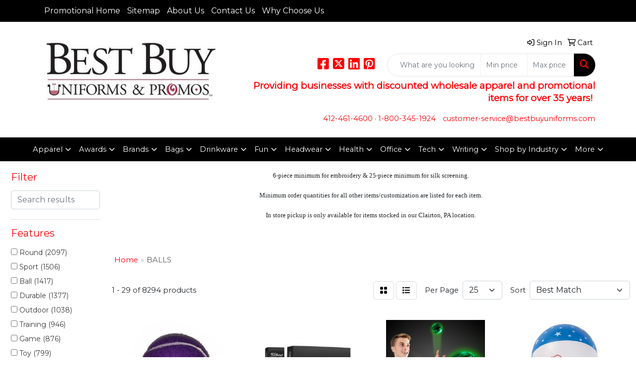

--- FILE ---
content_type: text/html
request_url: https://www.bestbuyuniforms.com/ws/ws.dll/StartSrch?UID=30290&WENavID=19813028
body_size: 13842
content:
<!DOCTYPE html>
<html lang="en"><head>
<meta charset="utf-8">
<meta http-equiv="X-UA-Compatible" content="IE=edge">
<meta name="viewport" content="width=device-width, initial-scale=1">
<!-- The above 3 meta tags *must* come first in the head; any other head content must come *after* these tags -->


<link href="/distsite/styles/8/css/bootstrap.min.css" rel="stylesheet" />
<link href="https://fonts.googleapis.com/css?family=Open+Sans:400,600|Oswald:400,600" rel="stylesheet">
<link href="/distsite/styles/8/css/owl.carousel.min.css" rel="stylesheet">
<link href="/distsite/styles/8/css/nouislider.css" rel="stylesheet">
<!--<link href="/distsite/styles/8/css/menu.css" rel="stylesheet"/>-->
<link href="/distsite/styles/8/css/flexslider.css" rel="stylesheet">
<link href="/distsite/styles/8/css/all.min.css" rel="stylesheet">
<link href="/distsite/styles/8/css/slick/slick.css" rel="stylesheet"/>
<link href="/distsite/styles/8/css/lightbox/lightbox.css" rel="stylesheet"  />
<link href="/distsite/styles/8/css/yamm.css" rel="stylesheet" />
<!-- Custom styles for this theme -->
<link href="/we/we.dll/StyleSheet?UN=30290&Type=WETheme&TS=C45940.4657175926" rel="stylesheet">
<!-- Custom styles for this theme -->
<link href="/we/we.dll/StyleSheet?UN=30290&Type=WETheme-PS&TS=C45940.4657175926" rel="stylesheet">


<!-- HTML5 shim and Respond.js for IE8 support of HTML5 elements and media queries -->
<!--[if lt IE 9]>
      <script src="https://oss.maxcdn.com/html5shiv/3.7.3/html5shiv.min.js"></script>
      <script src="https://oss.maxcdn.com/respond/1.4.2/respond.min.js"></script>
    <![endif]-->

</head>

<body style="background:#fff;">


  <!-- Slide-Out Menu -->
  <div id="filter-menu" class="filter-menu">
    <button id="close-menu" class="btn-close"></button>
    <div class="menu-content">
      
<aside class="filter-sidebar">



<div class="filter-section first">
	<h2>Filter</h2>
	 <div class="input-group mb-3">
	 <input type="text" style="border-right:0;" placeholder="Search results" class="form-control text-search-within-results" name="SearchWithinResults" value="" maxlength="100" onkeyup="HandleTextFilter(event);">
	  <label class="input-group-text" style="background-color:#fff;"><a  style="display:none;" href="javascript:void(0);" class="remove-filter" data-toggle="tooltip" title="Clear" onclick="ClearTextFilter();"><i class="far fa-times" aria-hidden="true"></i> <span class="fa-sr-only">x</span></a></label>
	</div>
</div>

<a href="javascript:void(0);" class="clear-filters"  style="display:none;" onclick="ClearDrillDown();">Clear all filters</a>

<div class="filter-section"  style="display:none;">
	<h2>Categories</h2>

	<div class="filter-list">

	 

		<!-- wrapper for more filters -->
        <div class="show-filter">

		</div><!-- showfilters -->

	</div>

		<a href="#" class="show-more"  style="display:none;" >Show more</a>
</div>


<div class="filter-section" >
	<h2>Features</h2>

		<div class="filter-list">

	  		<div class="checkbox"><label><input class="filtercheckbox" type="checkbox" name="2|Round" ><span> Round (2097)</span></label></div><div class="checkbox"><label><input class="filtercheckbox" type="checkbox" name="2|Sport" ><span> Sport (1506)</span></label></div><div class="checkbox"><label><input class="filtercheckbox" type="checkbox" name="2|Ball" ><span> Ball (1417)</span></label></div><div class="checkbox"><label><input class="filtercheckbox" type="checkbox" name="2|Durable" ><span> Durable (1377)</span></label></div><div class="checkbox"><label><input class="filtercheckbox" type="checkbox" name="2|Outdoor" ><span> Outdoor (1038)</span></label></div><div class="checkbox"><label><input class="filtercheckbox" type="checkbox" name="2|Training" ><span> Training (946)</span></label></div><div class="checkbox"><label><input class="filtercheckbox" type="checkbox" name="2|Game" ><span> Game (876)</span></label></div><div class="checkbox"><label><input class="filtercheckbox" type="checkbox" name="2|Toy" ><span> Toy (799)</span></label></div><div class="checkbox"><label><input class="filtercheckbox" type="checkbox" name="2|Lightweight" ><span> Lightweight (782)</span></label></div><div class="checkbox"><label><input class="filtercheckbox" type="checkbox" name="2|Golf ball" ><span> Golf ball (720)</span></label></div><div class="show-filter"><div class="checkbox"><label><input class="filtercheckbox" type="checkbox" name="2|Soft" ><span> Soft (713)</span></label></div><div class="checkbox"><label><input class="filtercheckbox" type="checkbox" name="2|Portable" ><span> Portable (687)</span></label></div><div class="checkbox"><label><input class="filtercheckbox" type="checkbox" name="2|Fun" ><span> Fun (596)</span></label></div><div class="checkbox"><label><input class="filtercheckbox" type="checkbox" name="2|Exercise" ><span> Exercise (575)</span></label></div><div class="checkbox"><label><input class="filtercheckbox" type="checkbox" name="2|Golf" ><span> Golf (551)</span></label></div><div class="checkbox"><label><input class="filtercheckbox" type="checkbox" name="2|Practice" ><span> Practice (546)</span></label></div><div class="checkbox"><label><input class="filtercheckbox" type="checkbox" name="2|Kids" ><span> Kids (537)</span></label></div><div class="checkbox"><label><input class="filtercheckbox" type="checkbox" name="2|Circular" ><span> Circular (531)</span></label></div><div class="checkbox"><label><input class="filtercheckbox" type="checkbox" name="2|Inflatable" ><span> Inflatable (497)</span></label></div><div class="checkbox"><label><input class="filtercheckbox" type="checkbox" name="2|Circle" ><span> Circle (483)</span></label></div><div class="checkbox"><label><input class="filtercheckbox" type="checkbox" name="2|Inflate" ><span> Inflate (462)</span></label></div><div class="checkbox"><label><input class="filtercheckbox" type="checkbox" name="2|Sphere" ><span> Sphere (459)</span></label></div><div class="checkbox"><label><input class="filtercheckbox" type="checkbox" name="2|Indoor" ><span> Indoor (430)</span></label></div><div class="checkbox"><label><input class="filtercheckbox" type="checkbox" name="2|Rubber" ><span> Rubber (428)</span></label></div><div class="checkbox"><label><input class="filtercheckbox" type="checkbox" name="2|Bouncy" ><span> Bouncy (382)</span></label></div><div class="checkbox"><label><input class="filtercheckbox" type="checkbox" name="2|Floatable" ><span> Floatable (360)</span></label></div><div class="checkbox"><label><input class="filtercheckbox" type="checkbox" name="2|Beach" ><span> Beach (359)</span></label></div><div class="checkbox"><label><input class="filtercheckbox" type="checkbox" name="2|Stress reliever" ><span> Stress reliever (355)</span></label></div><div class="checkbox"><label><input class="filtercheckbox" type="checkbox" name="2|Squeezable" ><span> Squeezable (352)</span></label></div><div class="checkbox"><label><input class="filtercheckbox" type="checkbox" name="2|Custom" ><span> Custom (337)</span></label></div><div class="checkbox"><label><input class="filtercheckbox" type="checkbox" name="2|Football" ><span> Football (324)</span></label></div><div class="checkbox"><label><input class="filtercheckbox" type="checkbox" name="2|Play" ><span> Play (322)</span></label></div><div class="checkbox"><label><input class="filtercheckbox" type="checkbox" name="2|Stress ball" ><span> Stress ball (315)</span></label></div><div class="checkbox"><label><input class="filtercheckbox" type="checkbox" name="2|School" ><span> School (307)</span></label></div><div class="checkbox"><label><input class="filtercheckbox" type="checkbox" name="2|Reusable" ><span> Reusable (292)</span></label></div><div class="checkbox"><label><input class="filtercheckbox" type="checkbox" name="2|Deflated" ><span> Deflated (282)</span></label></div><div class="checkbox"><label><input class="filtercheckbox" type="checkbox" name="2|Party" ><span> Party (280)</span></label></div><div class="checkbox"><label><input class="filtercheckbox" type="checkbox" name="2|Adults" ><span> Adults (279)</span></label></div><div class="checkbox"><label><input class="filtercheckbox" type="checkbox" name="2|Blow up" ><span> Blow up (268)</span></label></div><div class="checkbox"><label><input class="filtercheckbox" type="checkbox" name="2|Golfer" ><span> Golfer (259)</span></label></div><div class="checkbox"><label><input class="filtercheckbox" type="checkbox" name="2|Foam" ><span> Foam (253)</span></label></div><div class="checkbox"><label><input class="filtercheckbox" type="checkbox" name="2|Anxiety" ><span> Anxiety (252)</span></label></div><div class="checkbox"><label><input class="filtercheckbox" type="checkbox" name="2|Fitness" ><span> Fitness (251)</span></label></div><div class="checkbox"><label><input class="filtercheckbox" type="checkbox" name="2|Squeeze" ><span> Squeeze (248)</span></label></div><div class="checkbox"><label><input class="filtercheckbox" type="checkbox" name="2|Mini" ><span> Mini (237)</span></label></div><div class="checkbox"><label><input class="filtercheckbox" type="checkbox" name="2|Pickleball" ><span> Pickleball (235)</span></label></div><div class="checkbox"><label><input class="filtercheckbox" type="checkbox" name="2|Buoyant" ><span> Buoyant (234)</span></label></div><div class="checkbox"><label><input class="filtercheckbox" type="checkbox" name="2|Summer" ><span> Summer (232)</span></label></div><div class="checkbox"><label><input class="filtercheckbox" type="checkbox" name="2|Stress relief" ><span> Stress relief (231)</span></label></div><div class="checkbox"><label><input class="filtercheckbox" type="checkbox" name="2|6 panel" ><span> 6 panel (230)</span></label></div></div>

			<!-- wrapper for more filters -->
			<div class="show-filter">

			</div><!-- showfilters -->
 		</div>
		<a href="#" class="show-more"  >Show more</a>


</div>


<div class="filter-section" >
	<h2>Colors</h2>

		<div class="filter-list">

		  	<div class="checkbox"><label><input class="filtercheckbox" type="checkbox" name="1|White" ><span> White (3148)</span></label></div><div class="checkbox"><label><input class="filtercheckbox" type="checkbox" name="1|Blue" ><span> Blue (3143)</span></label></div><div class="checkbox"><label><input class="filtercheckbox" type="checkbox" name="1|Red" ><span> Red (3045)</span></label></div><div class="checkbox"><label><input class="filtercheckbox" type="checkbox" name="1|Green" ><span> Green (2902)</span></label></div><div class="checkbox"><label><input class="filtercheckbox" type="checkbox" name="1|Yellow" ><span> Yellow (2869)</span></label></div><div class="checkbox"><label><input class="filtercheckbox" type="checkbox" name="1|Orange" ><span> Orange (2484)</span></label></div><div class="checkbox"><label><input class="filtercheckbox" type="checkbox" name="1|Black" ><span> Black (1968)</span></label></div><div class="checkbox"><label><input class="filtercheckbox" type="checkbox" name="1|Pink" ><span> Pink (1745)</span></label></div><div class="checkbox"><label><input class="filtercheckbox" type="checkbox" name="1|Purple" ><span> Purple (1524)</span></label></div><div class="checkbox"><label><input class="filtercheckbox" type="checkbox" name="1|Various" ><span> Various (899)</span></label></div><div class="show-filter"><div class="checkbox"><label><input class="filtercheckbox" type="checkbox" name="1|Brown" ><span> Brown (730)</span></label></div><div class="checkbox"><label><input class="filtercheckbox" type="checkbox" name="1|Gray" ><span> Gray (723)</span></label></div><div class="checkbox"><label><input class="filtercheckbox" type="checkbox" name="1|Light blue" ><span> Light blue (407)</span></label></div><div class="checkbox"><label><input class="filtercheckbox" type="checkbox" name="1|Silver" ><span> Silver (303)</span></label></div><div class="checkbox"><label><input class="filtercheckbox" type="checkbox" name="1|Navy blue" ><span> Navy blue (270)</span></label></div><div class="checkbox"><label><input class="filtercheckbox" type="checkbox" name="1|Gold" ><span> Gold (261)</span></label></div><div class="checkbox"><label><input class="filtercheckbox" type="checkbox" name="1|Royal blue" ><span> Royal blue (211)</span></label></div><div class="checkbox"><label><input class="filtercheckbox" type="checkbox" name="1|Clear" ><span> Clear (198)</span></label></div><div class="checkbox"><label><input class="filtercheckbox" type="checkbox" name="1|Rose red" ><span> Rose red (187)</span></label></div><div class="checkbox"><label><input class="filtercheckbox" type="checkbox" name="1|Dark blue" ><span> Dark blue (182)</span></label></div><div class="checkbox"><label><input class="filtercheckbox" type="checkbox" name="1|Lime green" ><span> Lime green (152)</span></label></div><div class="checkbox"><label><input class="filtercheckbox" type="checkbox" name="1|Blue/white" ><span> Blue/white (128)</span></label></div><div class="checkbox"><label><input class="filtercheckbox" type="checkbox" name="1|Black/white" ><span> Black/white (123)</span></label></div><div class="checkbox"><label><input class="filtercheckbox" type="checkbox" name="1|Dark green" ><span> Dark green (115)</span></label></div><div class="checkbox"><label><input class="filtercheckbox" type="checkbox" name="1|Sky blue" ><span> Sky blue (114)</span></label></div><div class="checkbox"><label><input class="filtercheckbox" type="checkbox" name="1|Light green" ><span> Light green (113)</span></label></div><div class="checkbox"><label><input class="filtercheckbox" type="checkbox" name="1|Red/white" ><span> Red/white (108)</span></label></div><div class="checkbox"><label><input class="filtercheckbox" type="checkbox" name="1|White/red" ><span> White/red (95)</span></label></div><div class="checkbox"><label><input class="filtercheckbox" type="checkbox" name="1|White/black" ><span> White/black (91)</span></label></div><div class="checkbox"><label><input class="filtercheckbox" type="checkbox" name="1|Bright blue/royal blue" ><span> Bright blue/royal blue (77)</span></label></div><div class="checkbox"><label><input class="filtercheckbox" type="checkbox" name="1|Dark blue/navy blue" ><span> Dark blue/navy blue (77)</span></label></div><div class="checkbox"><label><input class="filtercheckbox" type="checkbox" name="1|Dark red/burgundy red" ><span> Dark red/burgundy red (77)</span></label></div><div class="checkbox"><label><input class="filtercheckbox" type="checkbox" name="1|Dark red/maroon red" ><span> Dark red/maroon red (77)</span></label></div><div class="checkbox"><label><input class="filtercheckbox" type="checkbox" name="1|Dark yellow/gold" ><span> Dark yellow/gold (77)</span></label></div><div class="checkbox"><label><input class="filtercheckbox" type="checkbox" name="1|Light blue/light blue" ><span> Light blue/light blue (77)</span></label></div><div class="checkbox"><label><input class="filtercheckbox" type="checkbox" name="1|Light pink" ><span> Light pink (77)</span></label></div><div class="checkbox"><label><input class="filtercheckbox" type="checkbox" name="1|Medium black/black" ><span> Medium black/black (77)</span></label></div><div class="checkbox"><label><input class="filtercheckbox" type="checkbox" name="1|Medium blue/blue" ><span> Medium blue/blue (77)</span></label></div><div class="checkbox"><label><input class="filtercheckbox" type="checkbox" name="1|Medium brown/brown" ><span> Medium brown/brown (77)</span></label></div><div class="checkbox"><label><input class="filtercheckbox" type="checkbox" name="1|Medium gray/gray" ><span> Medium gray/gray (77)</span></label></div><div class="checkbox"><label><input class="filtercheckbox" type="checkbox" name="1|Medium gray/silver" ><span> Medium gray/silver (77)</span></label></div><div class="checkbox"><label><input class="filtercheckbox" type="checkbox" name="1|Medium green/green" ><span> Medium green/green (77)</span></label></div><div class="checkbox"><label><input class="filtercheckbox" type="checkbox" name="1|Medium green/teal green" ><span> Medium green/teal green (77)</span></label></div><div class="checkbox"><label><input class="filtercheckbox" type="checkbox" name="1|Medium orange/orange" ><span> Medium orange/orange (77)</span></label></div><div class="checkbox"><label><input class="filtercheckbox" type="checkbox" name="1|Medium pink/pink" ><span> Medium pink/pink (77)</span></label></div><div class="checkbox"><label><input class="filtercheckbox" type="checkbox" name="1|Medium purple/purple" ><span> Medium purple/purple (77)</span></label></div><div class="checkbox"><label><input class="filtercheckbox" type="checkbox" name="1|Medium red/red" ><span> Medium red/red (77)</span></label></div><div class="checkbox"><label><input class="filtercheckbox" type="checkbox" name="1|Medium white/white" ><span> Medium white/white (77)</span></label></div><div class="checkbox"><label><input class="filtercheckbox" type="checkbox" name="1|Medium yellow/yellow" ><span> Medium yellow/yellow (77)</span></label></div><div class="checkbox"><label><input class="filtercheckbox" type="checkbox" name="1|Green/white" ><span> Green/white (76)</span></label></div></div>


			<!-- wrapper for more filters -->
			<div class="show-filter">

			</div><!-- showfilters -->

		  </div>

		<a href="#" class="show-more"  >Show more</a>
</div>


<div class="filter-section"  >
	<h2>Price Range</h2>
	<div class="filter-price-wrap">
		<div class="filter-price-inner">
			<div class="input-group">
				<span class="input-group-text input-group-text-white">$</span>
				<input type="text" class="form-control form-control-sm filter-min-prices" name="min-prices" value="" placeholder="Min" onkeyup="HandlePriceFilter(event);">
			</div>
			<div class="input-group">
				<span class="input-group-text input-group-text-white">$</span>
				<input type="text" class="form-control form-control-sm filter-max-prices" name="max-prices" value="" placeholder="Max" onkeyup="HandlePriceFilter(event);">
			</div>
		</div>
		<a href="javascript:void(0)" onclick="SetPriceFilter();" ><i class="fa-solid fa-chevron-right"></i></a>
	</div>
</div>

<div class="filter-section"   >
	<h2>Quantity</h2>
	<div class="filter-price-wrap mb-2">
		<input type="text" class="form-control form-control-sm filter-quantity" value="" placeholder="Qty" onkeyup="HandleQuantityFilter(event);">
		<a href="javascript:void(0)" onclick="SetQuantityFilter();"><i class="fa-solid fa-chevron-right"></i></a>
	</div>
</div>




	</aside>

    </div>
</div>




	<div class="container-fluid">
		<div class="row">

			<div class="col-md-3 col-lg-2">
        <div class="d-none d-md-block">
          <div id="desktop-filter">
            
<aside class="filter-sidebar">



<div class="filter-section first">
	<h2>Filter</h2>
	 <div class="input-group mb-3">
	 <input type="text" style="border-right:0;" placeholder="Search results" class="form-control text-search-within-results" name="SearchWithinResults" value="" maxlength="100" onkeyup="HandleTextFilter(event);">
	  <label class="input-group-text" style="background-color:#fff;"><a  style="display:none;" href="javascript:void(0);" class="remove-filter" data-toggle="tooltip" title="Clear" onclick="ClearTextFilter();"><i class="far fa-times" aria-hidden="true"></i> <span class="fa-sr-only">x</span></a></label>
	</div>
</div>

<a href="javascript:void(0);" class="clear-filters"  style="display:none;" onclick="ClearDrillDown();">Clear all filters</a>

<div class="filter-section"  style="display:none;">
	<h2>Categories</h2>

	<div class="filter-list">

	 

		<!-- wrapper for more filters -->
        <div class="show-filter">

		</div><!-- showfilters -->

	</div>

		<a href="#" class="show-more"  style="display:none;" >Show more</a>
</div>


<div class="filter-section" >
	<h2>Features</h2>

		<div class="filter-list">

	  		<div class="checkbox"><label><input class="filtercheckbox" type="checkbox" name="2|Round" ><span> Round (2097)</span></label></div><div class="checkbox"><label><input class="filtercheckbox" type="checkbox" name="2|Sport" ><span> Sport (1506)</span></label></div><div class="checkbox"><label><input class="filtercheckbox" type="checkbox" name="2|Ball" ><span> Ball (1417)</span></label></div><div class="checkbox"><label><input class="filtercheckbox" type="checkbox" name="2|Durable" ><span> Durable (1377)</span></label></div><div class="checkbox"><label><input class="filtercheckbox" type="checkbox" name="2|Outdoor" ><span> Outdoor (1038)</span></label></div><div class="checkbox"><label><input class="filtercheckbox" type="checkbox" name="2|Training" ><span> Training (946)</span></label></div><div class="checkbox"><label><input class="filtercheckbox" type="checkbox" name="2|Game" ><span> Game (876)</span></label></div><div class="checkbox"><label><input class="filtercheckbox" type="checkbox" name="2|Toy" ><span> Toy (799)</span></label></div><div class="checkbox"><label><input class="filtercheckbox" type="checkbox" name="2|Lightweight" ><span> Lightweight (782)</span></label></div><div class="checkbox"><label><input class="filtercheckbox" type="checkbox" name="2|Golf ball" ><span> Golf ball (720)</span></label></div><div class="show-filter"><div class="checkbox"><label><input class="filtercheckbox" type="checkbox" name="2|Soft" ><span> Soft (713)</span></label></div><div class="checkbox"><label><input class="filtercheckbox" type="checkbox" name="2|Portable" ><span> Portable (687)</span></label></div><div class="checkbox"><label><input class="filtercheckbox" type="checkbox" name="2|Fun" ><span> Fun (596)</span></label></div><div class="checkbox"><label><input class="filtercheckbox" type="checkbox" name="2|Exercise" ><span> Exercise (575)</span></label></div><div class="checkbox"><label><input class="filtercheckbox" type="checkbox" name="2|Golf" ><span> Golf (551)</span></label></div><div class="checkbox"><label><input class="filtercheckbox" type="checkbox" name="2|Practice" ><span> Practice (546)</span></label></div><div class="checkbox"><label><input class="filtercheckbox" type="checkbox" name="2|Kids" ><span> Kids (537)</span></label></div><div class="checkbox"><label><input class="filtercheckbox" type="checkbox" name="2|Circular" ><span> Circular (531)</span></label></div><div class="checkbox"><label><input class="filtercheckbox" type="checkbox" name="2|Inflatable" ><span> Inflatable (497)</span></label></div><div class="checkbox"><label><input class="filtercheckbox" type="checkbox" name="2|Circle" ><span> Circle (483)</span></label></div><div class="checkbox"><label><input class="filtercheckbox" type="checkbox" name="2|Inflate" ><span> Inflate (462)</span></label></div><div class="checkbox"><label><input class="filtercheckbox" type="checkbox" name="2|Sphere" ><span> Sphere (459)</span></label></div><div class="checkbox"><label><input class="filtercheckbox" type="checkbox" name="2|Indoor" ><span> Indoor (430)</span></label></div><div class="checkbox"><label><input class="filtercheckbox" type="checkbox" name="2|Rubber" ><span> Rubber (428)</span></label></div><div class="checkbox"><label><input class="filtercheckbox" type="checkbox" name="2|Bouncy" ><span> Bouncy (382)</span></label></div><div class="checkbox"><label><input class="filtercheckbox" type="checkbox" name="2|Floatable" ><span> Floatable (360)</span></label></div><div class="checkbox"><label><input class="filtercheckbox" type="checkbox" name="2|Beach" ><span> Beach (359)</span></label></div><div class="checkbox"><label><input class="filtercheckbox" type="checkbox" name="2|Stress reliever" ><span> Stress reliever (355)</span></label></div><div class="checkbox"><label><input class="filtercheckbox" type="checkbox" name="2|Squeezable" ><span> Squeezable (352)</span></label></div><div class="checkbox"><label><input class="filtercheckbox" type="checkbox" name="2|Custom" ><span> Custom (337)</span></label></div><div class="checkbox"><label><input class="filtercheckbox" type="checkbox" name="2|Football" ><span> Football (324)</span></label></div><div class="checkbox"><label><input class="filtercheckbox" type="checkbox" name="2|Play" ><span> Play (322)</span></label></div><div class="checkbox"><label><input class="filtercheckbox" type="checkbox" name="2|Stress ball" ><span> Stress ball (315)</span></label></div><div class="checkbox"><label><input class="filtercheckbox" type="checkbox" name="2|School" ><span> School (307)</span></label></div><div class="checkbox"><label><input class="filtercheckbox" type="checkbox" name="2|Reusable" ><span> Reusable (292)</span></label></div><div class="checkbox"><label><input class="filtercheckbox" type="checkbox" name="2|Deflated" ><span> Deflated (282)</span></label></div><div class="checkbox"><label><input class="filtercheckbox" type="checkbox" name="2|Party" ><span> Party (280)</span></label></div><div class="checkbox"><label><input class="filtercheckbox" type="checkbox" name="2|Adults" ><span> Adults (279)</span></label></div><div class="checkbox"><label><input class="filtercheckbox" type="checkbox" name="2|Blow up" ><span> Blow up (268)</span></label></div><div class="checkbox"><label><input class="filtercheckbox" type="checkbox" name="2|Golfer" ><span> Golfer (259)</span></label></div><div class="checkbox"><label><input class="filtercheckbox" type="checkbox" name="2|Foam" ><span> Foam (253)</span></label></div><div class="checkbox"><label><input class="filtercheckbox" type="checkbox" name="2|Anxiety" ><span> Anxiety (252)</span></label></div><div class="checkbox"><label><input class="filtercheckbox" type="checkbox" name="2|Fitness" ><span> Fitness (251)</span></label></div><div class="checkbox"><label><input class="filtercheckbox" type="checkbox" name="2|Squeeze" ><span> Squeeze (248)</span></label></div><div class="checkbox"><label><input class="filtercheckbox" type="checkbox" name="2|Mini" ><span> Mini (237)</span></label></div><div class="checkbox"><label><input class="filtercheckbox" type="checkbox" name="2|Pickleball" ><span> Pickleball (235)</span></label></div><div class="checkbox"><label><input class="filtercheckbox" type="checkbox" name="2|Buoyant" ><span> Buoyant (234)</span></label></div><div class="checkbox"><label><input class="filtercheckbox" type="checkbox" name="2|Summer" ><span> Summer (232)</span></label></div><div class="checkbox"><label><input class="filtercheckbox" type="checkbox" name="2|Stress relief" ><span> Stress relief (231)</span></label></div><div class="checkbox"><label><input class="filtercheckbox" type="checkbox" name="2|6 panel" ><span> 6 panel (230)</span></label></div></div>

			<!-- wrapper for more filters -->
			<div class="show-filter">

			</div><!-- showfilters -->
 		</div>
		<a href="#" class="show-more"  >Show more</a>


</div>


<div class="filter-section" >
	<h2>Colors</h2>

		<div class="filter-list">

		  	<div class="checkbox"><label><input class="filtercheckbox" type="checkbox" name="1|White" ><span> White (3148)</span></label></div><div class="checkbox"><label><input class="filtercheckbox" type="checkbox" name="1|Blue" ><span> Blue (3143)</span></label></div><div class="checkbox"><label><input class="filtercheckbox" type="checkbox" name="1|Red" ><span> Red (3045)</span></label></div><div class="checkbox"><label><input class="filtercheckbox" type="checkbox" name="1|Green" ><span> Green (2902)</span></label></div><div class="checkbox"><label><input class="filtercheckbox" type="checkbox" name="1|Yellow" ><span> Yellow (2869)</span></label></div><div class="checkbox"><label><input class="filtercheckbox" type="checkbox" name="1|Orange" ><span> Orange (2484)</span></label></div><div class="checkbox"><label><input class="filtercheckbox" type="checkbox" name="1|Black" ><span> Black (1968)</span></label></div><div class="checkbox"><label><input class="filtercheckbox" type="checkbox" name="1|Pink" ><span> Pink (1745)</span></label></div><div class="checkbox"><label><input class="filtercheckbox" type="checkbox" name="1|Purple" ><span> Purple (1524)</span></label></div><div class="checkbox"><label><input class="filtercheckbox" type="checkbox" name="1|Various" ><span> Various (899)</span></label></div><div class="show-filter"><div class="checkbox"><label><input class="filtercheckbox" type="checkbox" name="1|Brown" ><span> Brown (730)</span></label></div><div class="checkbox"><label><input class="filtercheckbox" type="checkbox" name="1|Gray" ><span> Gray (723)</span></label></div><div class="checkbox"><label><input class="filtercheckbox" type="checkbox" name="1|Light blue" ><span> Light blue (407)</span></label></div><div class="checkbox"><label><input class="filtercheckbox" type="checkbox" name="1|Silver" ><span> Silver (303)</span></label></div><div class="checkbox"><label><input class="filtercheckbox" type="checkbox" name="1|Navy blue" ><span> Navy blue (270)</span></label></div><div class="checkbox"><label><input class="filtercheckbox" type="checkbox" name="1|Gold" ><span> Gold (261)</span></label></div><div class="checkbox"><label><input class="filtercheckbox" type="checkbox" name="1|Royal blue" ><span> Royal blue (211)</span></label></div><div class="checkbox"><label><input class="filtercheckbox" type="checkbox" name="1|Clear" ><span> Clear (198)</span></label></div><div class="checkbox"><label><input class="filtercheckbox" type="checkbox" name="1|Rose red" ><span> Rose red (187)</span></label></div><div class="checkbox"><label><input class="filtercheckbox" type="checkbox" name="1|Dark blue" ><span> Dark blue (182)</span></label></div><div class="checkbox"><label><input class="filtercheckbox" type="checkbox" name="1|Lime green" ><span> Lime green (152)</span></label></div><div class="checkbox"><label><input class="filtercheckbox" type="checkbox" name="1|Blue/white" ><span> Blue/white (128)</span></label></div><div class="checkbox"><label><input class="filtercheckbox" type="checkbox" name="1|Black/white" ><span> Black/white (123)</span></label></div><div class="checkbox"><label><input class="filtercheckbox" type="checkbox" name="1|Dark green" ><span> Dark green (115)</span></label></div><div class="checkbox"><label><input class="filtercheckbox" type="checkbox" name="1|Sky blue" ><span> Sky blue (114)</span></label></div><div class="checkbox"><label><input class="filtercheckbox" type="checkbox" name="1|Light green" ><span> Light green (113)</span></label></div><div class="checkbox"><label><input class="filtercheckbox" type="checkbox" name="1|Red/white" ><span> Red/white (108)</span></label></div><div class="checkbox"><label><input class="filtercheckbox" type="checkbox" name="1|White/red" ><span> White/red (95)</span></label></div><div class="checkbox"><label><input class="filtercheckbox" type="checkbox" name="1|White/black" ><span> White/black (91)</span></label></div><div class="checkbox"><label><input class="filtercheckbox" type="checkbox" name="1|Bright blue/royal blue" ><span> Bright blue/royal blue (77)</span></label></div><div class="checkbox"><label><input class="filtercheckbox" type="checkbox" name="1|Dark blue/navy blue" ><span> Dark blue/navy blue (77)</span></label></div><div class="checkbox"><label><input class="filtercheckbox" type="checkbox" name="1|Dark red/burgundy red" ><span> Dark red/burgundy red (77)</span></label></div><div class="checkbox"><label><input class="filtercheckbox" type="checkbox" name="1|Dark red/maroon red" ><span> Dark red/maroon red (77)</span></label></div><div class="checkbox"><label><input class="filtercheckbox" type="checkbox" name="1|Dark yellow/gold" ><span> Dark yellow/gold (77)</span></label></div><div class="checkbox"><label><input class="filtercheckbox" type="checkbox" name="1|Light blue/light blue" ><span> Light blue/light blue (77)</span></label></div><div class="checkbox"><label><input class="filtercheckbox" type="checkbox" name="1|Light pink" ><span> Light pink (77)</span></label></div><div class="checkbox"><label><input class="filtercheckbox" type="checkbox" name="1|Medium black/black" ><span> Medium black/black (77)</span></label></div><div class="checkbox"><label><input class="filtercheckbox" type="checkbox" name="1|Medium blue/blue" ><span> Medium blue/blue (77)</span></label></div><div class="checkbox"><label><input class="filtercheckbox" type="checkbox" name="1|Medium brown/brown" ><span> Medium brown/brown (77)</span></label></div><div class="checkbox"><label><input class="filtercheckbox" type="checkbox" name="1|Medium gray/gray" ><span> Medium gray/gray (77)</span></label></div><div class="checkbox"><label><input class="filtercheckbox" type="checkbox" name="1|Medium gray/silver" ><span> Medium gray/silver (77)</span></label></div><div class="checkbox"><label><input class="filtercheckbox" type="checkbox" name="1|Medium green/green" ><span> Medium green/green (77)</span></label></div><div class="checkbox"><label><input class="filtercheckbox" type="checkbox" name="1|Medium green/teal green" ><span> Medium green/teal green (77)</span></label></div><div class="checkbox"><label><input class="filtercheckbox" type="checkbox" name="1|Medium orange/orange" ><span> Medium orange/orange (77)</span></label></div><div class="checkbox"><label><input class="filtercheckbox" type="checkbox" name="1|Medium pink/pink" ><span> Medium pink/pink (77)</span></label></div><div class="checkbox"><label><input class="filtercheckbox" type="checkbox" name="1|Medium purple/purple" ><span> Medium purple/purple (77)</span></label></div><div class="checkbox"><label><input class="filtercheckbox" type="checkbox" name="1|Medium red/red" ><span> Medium red/red (77)</span></label></div><div class="checkbox"><label><input class="filtercheckbox" type="checkbox" name="1|Medium white/white" ><span> Medium white/white (77)</span></label></div><div class="checkbox"><label><input class="filtercheckbox" type="checkbox" name="1|Medium yellow/yellow" ><span> Medium yellow/yellow (77)</span></label></div><div class="checkbox"><label><input class="filtercheckbox" type="checkbox" name="1|Green/white" ><span> Green/white (76)</span></label></div></div>


			<!-- wrapper for more filters -->
			<div class="show-filter">

			</div><!-- showfilters -->

		  </div>

		<a href="#" class="show-more"  >Show more</a>
</div>


<div class="filter-section"  >
	<h2>Price Range</h2>
	<div class="filter-price-wrap">
		<div class="filter-price-inner">
			<div class="input-group">
				<span class="input-group-text input-group-text-white">$</span>
				<input type="text" class="form-control form-control-sm filter-min-prices" name="min-prices" value="" placeholder="Min" onkeyup="HandlePriceFilter(event);">
			</div>
			<div class="input-group">
				<span class="input-group-text input-group-text-white">$</span>
				<input type="text" class="form-control form-control-sm filter-max-prices" name="max-prices" value="" placeholder="Max" onkeyup="HandlePriceFilter(event);">
			</div>
		</div>
		<a href="javascript:void(0)" onclick="SetPriceFilter();" ><i class="fa-solid fa-chevron-right"></i></a>
	</div>
</div>

<div class="filter-section"   >
	<h2>Quantity</h2>
	<div class="filter-price-wrap mb-2">
		<input type="text" class="form-control form-control-sm filter-quantity" value="" placeholder="Qty" onkeyup="HandleQuantityFilter(event);">
		<a href="javascript:void(0)" onclick="SetQuantityFilter();"><i class="fa-solid fa-chevron-right"></i></a>
	</div>
</div>




	</aside>

          </div>
        </div>
			</div>

			<div class="col-md-9 col-lg-10">
				<p><font face="Verdana" size="2"><p style="text-align: center;">6-piece minimum for embroidery &amp; 25-piece minimum for silk screening.</p>
<p style="text-align: center;">Minimum order quantities for all other items/customization are listed for each item.</p>
<p style="text-align: center;">In store pickup is only available for items stocked in our Clairton, PA location.</p>
<p>&nbsp;</p></font></p>

				<ol class="breadcrumb"  >
              		<li><a href="https://www.bestbuyuniforms.com" target="_top">Home</a></li>
             	 	<li class="active">BALLS</li>
            	</ol>




				<div id="product-list-controls">

				
						<div class="d-flex align-items-center justify-content-between">
							<div class="d-none d-md-block me-3">
								1 - 29 of  8294 <span class="d-none d-lg-inline">products</span>
							</div>
					  
						  <!-- Right Aligned Controls -->
						  <div class="product-controls-right d-flex align-items-center">
       
              <button id="show-filter-button" class="btn btn-control d-block d-md-none"><i class="fa-solid fa-filter" aria-hidden="true"></i></button>

							
							<span class="me-3">
								<a href="/ws/ws.dll/StartSrch?UID=30290&WENavID=19813028&View=T&ST=260116021121282129444709616" class="btn btn-control grid" title="Change to Grid View"><i class="fa-solid fa-grid-2" aria-hidden="true"></i>  <span class="fa-sr-only">Grid</span></a>
								<a href="/ws/ws.dll/StartSrch?UID=30290&WENavID=19813028&View=L&ST=260116021121282129444709616" class="btn btn-control" title="Change to List View"><i class="fa-solid fa-list"></i> <span class="fa-sr-only">List</span></a>
							</span>
							
					  
							<!-- Number of Items Per Page -->
							<div class="me-2 d-none d-lg-block">
								<label>Per Page</label>
							</div>
							<div class="me-3 d-none d-md-block">
								<select class="form-select notranslate" onchange="GoToNewURL(this);" aria-label="Items per page">
									<option value="/ws/ws.dll/StartSrch?UID=30290&WENavID=19813028&ST=260116021121282129444709616&PPP=10" >10</option><option value="/ws/ws.dll/StartSrch?UID=30290&WENavID=19813028&ST=260116021121282129444709616&PPP=25" selected>25</option><option value="/ws/ws.dll/StartSrch?UID=30290&WENavID=19813028&ST=260116021121282129444709616&PPP=50" >50</option><option value="/ws/ws.dll/StartSrch?UID=30290&WENavID=19813028&ST=260116021121282129444709616&PPP=100" >100</option><option value="/ws/ws.dll/StartSrch?UID=30290&WENavID=19813028&ST=260116021121282129444709616&PPP=250" >250</option>
								
								</select>
							</div>
					  
							<!-- Sort By -->
							<div class="d-none d-lg-block me-2">
								<label>Sort</label>
							</div>
							<div>
								<select class="form-select" onchange="GoToNewURL(this);">
									<option value="/ws/ws.dll/StartSrch?UID=30290&WENavID=19813028&Sort=0">Best Match</option><option value="/ws/ws.dll/StartSrch?UID=30290&WENavID=19813028&Sort=3">Most Popular</option><option value="/ws/ws.dll/StartSrch?UID=30290&WENavID=19813028&Sort=1">Price (Low to High)</option><option value="/ws/ws.dll/StartSrch?UID=30290&WENavID=19813028&Sort=2">Price (High to Low)</option>
								 </select>
							</div>
						  </div>
						</div>

			  </div>

				<!-- Product Results List -->
				<ul class="thumbnail-list"><li>
 <a href="https://www.bestbuyuniforms.com/p/BAAPD-KIAGI/pet-fetch-toy-tennis-ball" target="_parent" alt="Pet Fetch Toy Tennis Ball" data-adid="67569|4710532" onclick="PostAdStatToService(344710532,1);">
 <div class="pr-list-grid">
		<img class="img-responsive" src="/ws/ws.dll/QPic?SN=67569&P=344710532&I=0&PX=300" alt="Pet Fetch Toy Tennis Ball">
		<p class="pr-list-sponsored">Sponsored <span data-bs-toggle="tooltip" data-container="body" data-bs-placement="top" title="You're seeing this ad based on the product's relevance to your search query."><i class="fa fa-info-circle" aria-hidden="true"></i></span></p>
		<p class="pr-name">Pet Fetch Toy Tennis Ball</p>
		<div class="pr-meta-row">
			<div class="product-reviews"  style="display:none;">
				<div class="rating-stars">
				<i class="fa-solid fa-star-sharp active" aria-hidden="true"></i><i class="fa-solid fa-star-sharp" aria-hidden="true"></i><i class="fa-solid fa-star-sharp" aria-hidden="true"></i><i class="fa-solid fa-star-sharp" aria-hidden="true"></i><i class="fa-solid fa-star-sharp" aria-hidden="true"></i>
				</div>
				<span class="rating-count">(1)</span>
			</div>
			
		</div>
		<p class="pr-number"  ><span class="notranslate">Item #BAAPD-KIAGI</span></p>
		<p class="pr-price"  ><span class="notranslate">$1.718</span> - <span class="notranslate">$2.31</span></p>
 </div>
 </a>
</li>
<li>
 <a href="https://www.bestbuyuniforms.com/p/XRXNJ-MDSZA/titleist-pro-v1-golf-balls" target="_parent" alt="Titleist Pro V1 Golf Balls" data-adid="53186|5549258" onclick="PostAdStatToService(115549258,1);">
 <div class="pr-list-grid">
		<img class="img-responsive" src="/ws/ws.dll/QPic?SN=53186&P=115549258&I=0&PX=300" alt="Titleist Pro V1 Golf Balls">
		<p class="pr-list-sponsored">Sponsored <span data-bs-toggle="tooltip" data-container="body" data-bs-placement="top" title="You're seeing this ad based on the product's relevance to your search query."><i class="fa fa-info-circle" aria-hidden="true"></i></span></p>
		<p class="pr-name">Titleist Pro V1 Golf Balls</p>
		<div class="pr-meta-row">
			<div class="product-reviews"  style="display:none;">
				<div class="rating-stars">
				<i class="fa-solid fa-star-sharp active" aria-hidden="true"></i><i class="fa-solid fa-star-sharp active" aria-hidden="true"></i><i class="fa-solid fa-star-sharp active" aria-hidden="true"></i><i class="fa-solid fa-star-sharp active" aria-hidden="true"></i><i class="fa-solid fa-star-sharp active" aria-hidden="true"></i>
				</div>
				<span class="rating-count">(1)</span>
			</div>
			
		</div>
		<p class="pr-number"  ><span class="notranslate">Item #XRXNJ-MDSZA</span></p>
		<p class="pr-price"  ><span class="notranslate">$92.72</span> - <span class="notranslate">$95.58</span></p>
 </div>
 </a>
</li>
<li>
 <a href="https://www.bestbuyuniforms.com/p/LTXOG-KUXQB/green-glow-bounce-ball" target="_parent" alt="Green Glow Bounce Ball" data-adid="50681|4937245" onclick="PostAdStatToService(144937245,1);">
 <div class="pr-list-grid">
		<img class="img-responsive" src="/ws/ws.dll/QPic?SN=50681&P=144937245&I=0&PX=300" alt="Green Glow Bounce Ball">
		<p class="pr-list-sponsored">Sponsored <span data-bs-toggle="tooltip" data-container="body" data-bs-placement="top" title="You're seeing this ad based on the product's relevance to your search query."><i class="fa fa-info-circle" aria-hidden="true"></i></span></p>
		<p class="pr-name">Green Glow Bounce Ball</p>
		<div class="pr-meta-row">
			<div class="product-reviews"  style="display:none;">
				<div class="rating-stars">
				<i class="fa-solid fa-star-sharp" aria-hidden="true"></i><i class="fa-solid fa-star-sharp" aria-hidden="true"></i><i class="fa-solid fa-star-sharp" aria-hidden="true"></i><i class="fa-solid fa-star-sharp" aria-hidden="true"></i><i class="fa-solid fa-star-sharp" aria-hidden="true"></i>
				</div>
				<span class="rating-count">(0)</span>
			</div>
			
		</div>
		<p class="pr-number"  ><span class="notranslate">Item #LTXOG-KUXQB</span></p>
		<p class="pr-price"  ><span class="notranslate">$3.64</span></p>
 </div>
 </a>
</li>
<li>
 <a href="https://www.bestbuyuniforms.com/p/UVVPJ-NEUUG/usa-inspired-beach-ball-stars" target="_parent" alt="USA-Inspired Beach Ball (Stars)" data-adid="69455|6025038" onclick="PostAdStatToService(986025038,1);">
 <div class="pr-list-grid">
		<img class="img-responsive" src="/ws/ws.dll/QPic?SN=69455&P=986025038&I=0&PX=300" alt="USA-Inspired Beach Ball (Stars)">
		<p class="pr-list-sponsored">Sponsored <span data-bs-toggle="tooltip" data-container="body" data-bs-placement="top" title="You're seeing this ad based on the product's relevance to your search query."><i class="fa fa-info-circle" aria-hidden="true"></i></span></p>
		<p class="pr-name">USA-Inspired Beach Ball (Stars)</p>
		<div class="pr-meta-row">
			<div class="product-reviews"  style="display:none;">
				<div class="rating-stars">
				<i class="fa-solid fa-star-sharp" aria-hidden="true"></i><i class="fa-solid fa-star-sharp" aria-hidden="true"></i><i class="fa-solid fa-star-sharp" aria-hidden="true"></i><i class="fa-solid fa-star-sharp" aria-hidden="true"></i><i class="fa-solid fa-star-sharp" aria-hidden="true"></i>
				</div>
				<span class="rating-count">(0)</span>
			</div>
			
		</div>
		<p class="pr-number"  ><span class="notranslate">Item #UVVPJ-NEUUG</span></p>
		<p class="pr-price"  ><span class="notranslate">$1.74</span> - <span class="notranslate">$3.00</span></p>
 </div>
 </a>
</li>
<a name="4" href="#" alt="Item 4"></a>
<li>
 <a href="https://www.bestbuyuniforms.com/p/OSDOC-EJSWN/titleist-pro-v1-golf-balls" target="_parent" alt="Titleist Pro V1 Golf Balls">
 <div class="pr-list-grid">
		<img class="img-responsive" src="/ws/ws.dll/QPic?SN=57040&P=171998841&I=0&PX=300" alt="Titleist Pro V1 Golf Balls">
		<p class="pr-name">Titleist Pro V1 Golf Balls</p>
		<div class="pr-meta-row">
			<div class="product-reviews"  style="display:none;">
				<div class="rating-stars">
				<i class="fa-solid fa-star-sharp active" aria-hidden="true"></i><i class="fa-solid fa-star-sharp active" aria-hidden="true"></i><i class="fa-solid fa-star-sharp active" aria-hidden="true"></i><i class="fa-solid fa-star-sharp active" aria-hidden="true"></i><i class="fa-solid fa-star-sharp" aria-hidden="true"></i>
				</div>
				<span class="rating-count">(3)</span>
			</div>
			
		</div>
		<p class="pr-number"  ><span class="notranslate">Item #OSDOC-EJSWN</span></p>
		<p class="pr-price"  ><span class="notranslate">$102.31</span> - <span class="notranslate">$106.35</span></p>
 </div>
 </a>
</li>
<a name="5" href="#" alt="Item 5"></a>
<li>
 <a href="https://www.bestbuyuniforms.com/p/IUANC-NHSZN/squeezies-stress-reliever-ball" target="_parent" alt="Squeezies® Stress Reliever Ball">
 <div class="pr-list-grid">
		<img class="img-responsive" src="/ws/ws.dll/QPic?SN=50313&P=176076551&I=0&PX=300" alt="Squeezies® Stress Reliever Ball">
		<p class="pr-name">Squeezies® Stress Reliever Ball</p>
		<div class="pr-meta-row">
			<div class="product-reviews"  style="display:none;">
				<div class="rating-stars">
				<i class="fa-solid fa-star-sharp active" aria-hidden="true"></i><i class="fa-solid fa-star-sharp active" aria-hidden="true"></i><i class="fa-solid fa-star-sharp active" aria-hidden="true"></i><i class="fa-solid fa-star-sharp active" aria-hidden="true"></i><i class="fa-solid fa-star-sharp active" aria-hidden="true"></i>
				</div>
				<span class="rating-count">(1)</span>
			</div>
			
		</div>
		<p class="pr-number"  ><span class="notranslate">Item #IUANC-NHSZN</span></p>
		<p class="pr-price"  ><span class="notranslate">$1.45</span> - <span class="notranslate">$1.91</span></p>
 </div>
 </a>
</li>
<a name="6" href="#" alt="Item 6"></a>
<li>
 <a href="https://www.bestbuyuniforms.com/p/KSDJK-BFFZN/soccer-ball-squeezies-stress-reliever" target="_parent" alt="Soccer Ball Squeezies® Stress Reliever">
 <div class="pr-list-grid">
		<img class="img-responsive" src="/ws/ws.dll/QPic?SN=50313&P=37548899&I=0&PX=300" alt="Soccer Ball Squeezies® Stress Reliever">
		<p class="pr-name">Soccer Ball Squeezies® Stress Reliever</p>
		<div class="pr-meta-row">
			<div class="product-reviews"  style="display:none;">
				<div class="rating-stars">
				<i class="fa-solid fa-star-sharp active" aria-hidden="true"></i><i class="fa-solid fa-star-sharp active" aria-hidden="true"></i><i class="fa-solid fa-star-sharp active" aria-hidden="true"></i><i class="fa-solid fa-star-sharp active" aria-hidden="true"></i><i class="fa-solid fa-star-sharp active" aria-hidden="true"></i>
				</div>
				<span class="rating-count">(1)</span>
			</div>
			
		</div>
		<p class="pr-number"  ><span class="notranslate">Item #KSDJK-BFFZN</span></p>
		<p class="pr-price"  ><span class="notranslate">$1.45</span> - <span class="notranslate">$1.91</span></p>
 </div>
 </a>
</li>
<a name="7" href="#" alt="Item 7"></a>
<li>
 <a href="https://www.bestbuyuniforms.com/p/WSESF-BFFZS/baseball-squeezies-stress-reliever" target="_parent" alt="Baseball Squeezies® Stress Reliever">
 <div class="pr-list-grid">
		<img class="img-responsive" src="/ws/ws.dll/QPic?SN=50313&P=75548904&I=0&PX=300" alt="Baseball Squeezies® Stress Reliever">
		<p class="pr-name">Baseball Squeezies® Stress Reliever</p>
		<div class="pr-meta-row">
			<div class="product-reviews"  style="display:none;">
				<div class="rating-stars">
				<i class="fa-solid fa-star-sharp active" aria-hidden="true"></i><i class="fa-solid fa-star-sharp active" aria-hidden="true"></i><i class="fa-solid fa-star-sharp active" aria-hidden="true"></i><i class="fa-solid fa-star-sharp active" aria-hidden="true"></i><i class="fa-solid fa-star-sharp active" aria-hidden="true"></i>
				</div>
				<span class="rating-count">(2)</span>
			</div>
			
		</div>
		<p class="pr-number"  ><span class="notranslate">Item #WSESF-BFFZS</span></p>
		<p class="pr-price"  ><span class="notranslate">$1.45</span> - <span class="notranslate">$1.91</span></p>
 </div>
 </a>
</li>
<a name="8" href="#" alt="Item 8"></a>
<li>
 <a href="https://www.bestbuyuniforms.com/p/FYDPJ-IKBWW/2.5-basketball-squeezies-stress-reliever" target="_parent" alt="2.5&quot; Basketball Squeezies® Stress Reliever">
 <div class="pr-list-grid">
		<img class="img-responsive" src="/ws/ws.dll/QPic?SN=50313&P=333832838&I=0&PX=300" alt="2.5&quot; Basketball Squeezies® Stress Reliever">
		<p class="pr-name">2.5&quot; Basketball Squeezies® Stress Reliever</p>
		<div class="pr-meta-row">
			<div class="product-reviews"  style="display:none;">
				<div class="rating-stars">
				<i class="fa-solid fa-star-sharp active" aria-hidden="true"></i><i class="fa-solid fa-star-sharp active" aria-hidden="true"></i><i class="fa-solid fa-star-sharp active" aria-hidden="true"></i><i class="fa-solid fa-star-sharp active" aria-hidden="true"></i><i class="fa-solid fa-star-sharp active" aria-hidden="true"></i>
				</div>
				<span class="rating-count">(1)</span>
			</div>
			
		</div>
		<p class="pr-number"  ><span class="notranslate">Item #FYDPJ-IKBWW</span></p>
		<p class="pr-price"  ><span class="notranslate">$1.45</span> - <span class="notranslate">$1.91</span></p>
 </div>
 </a>
</li>
<a name="9" href="#" alt="Item 9"></a>
<li>
 <a href="https://www.bestbuyuniforms.com/p/LTZJG-HKTCH/titleist-pro-v1-golf-balls" target="_parent" alt="Titleist Pro V1 Golf Balls">
 <div class="pr-list-grid">
		<img class="img-responsive" src="/ws/ws.dll/QPic?SN=57040&P=513387495&I=0&PX=300" alt="Titleist Pro V1 Golf Balls">
		<p class="pr-name">Titleist Pro V1 Golf Balls</p>
		<div class="pr-meta-row">
			<div class="product-reviews"  style="display:none;">
				<div class="rating-stars">
				<i class="fa-solid fa-star-sharp active" aria-hidden="true"></i><i class="fa-solid fa-star-sharp active" aria-hidden="true"></i><i class="fa-solid fa-star-sharp active" aria-hidden="true"></i><i class="fa-solid fa-star-sharp" aria-hidden="true"></i><i class="fa-solid fa-star-sharp" aria-hidden="true"></i>
				</div>
				<span class="rating-count">(1)</span>
			</div>
			
		</div>
		<p class="pr-number"  ><span class="notranslate">Item #LTZJG-HKTCH</span></p>
		<p class="pr-price"  ><span class="notranslate">$114.43</span> - <span class="notranslate">$117.12</span></p>
 </div>
 </a>
</li>
<a name="10" href="#" alt="Item 10"></a>
<li>
 <a href="https://www.bestbuyuniforms.com/p/YRALE-EJTYR/wilson-ultra-distance" target="_parent" alt="Wilson Ultra Distance">
 <div class="pr-list-grid">
		<img class="img-responsive" src="/ws/ws.dll/QPic?SN=57040&P=791999573&I=0&PX=300" alt="Wilson Ultra Distance">
		<p class="pr-name">Wilson Ultra Distance</p>
		<div class="pr-meta-row">
			<div class="product-reviews"  style="display:none;">
				<div class="rating-stars">
				<i class="fa-solid fa-star-sharp active" aria-hidden="true"></i><i class="fa-solid fa-star-sharp active" aria-hidden="true"></i><i class="fa-solid fa-star-sharp active" aria-hidden="true"></i><i class="fa-solid fa-star-sharp active" aria-hidden="true"></i><i class="fa-solid fa-star-sharp active" aria-hidden="true"></i>
				</div>
				<span class="rating-count">(1)</span>
			</div>
			
		</div>
		<p class="pr-number"  ><span class="notranslate">Item #YRALE-EJTYR</span></p>
		<p class="pr-price"  ><span class="notranslate">$29.62</span> - <span class="notranslate">$33.66</span></p>
 </div>
 </a>
</li>
<a name="11" href="#" alt="Item 11"></a>
<li>
 <a href="https://www.bestbuyuniforms.com/p/KSVKJ-DTETS/golf-ball-squeezies-stress-reliever" target="_parent" alt="Golf Ball Squeezies® Stress Reliever">
 <div class="pr-list-grid">
		<img class="img-responsive" src="/ws/ws.dll/QPic?SN=50313&P=131708088&I=0&PX=300" alt="Golf Ball Squeezies® Stress Reliever">
		<p class="pr-name">Golf Ball Squeezies® Stress Reliever</p>
		<div class="pr-meta-row">
			<div class="product-reviews"  style="display:none;">
				<div class="rating-stars">
				<i class="fa-solid fa-star-sharp active" aria-hidden="true"></i><i class="fa-solid fa-star-sharp active" aria-hidden="true"></i><i class="fa-solid fa-star-sharp active" aria-hidden="true"></i><i class="fa-solid fa-star-sharp active" aria-hidden="true"></i><i class="fa-solid fa-star-sharp active" aria-hidden="true"></i>
				</div>
				<span class="rating-count">(1)</span>
			</div>
			
		</div>
		<p class="pr-number"  ><span class="notranslate">Item #KSVKJ-DTETS</span></p>
		<p class="pr-price"  ><span class="notranslate">$1.45</span> - <span class="notranslate">$1.91</span></p>
 </div>
 </a>
</li>
<a name="12" href="#" alt="Item 12"></a>
<li>
 <a href="https://www.bestbuyuniforms.com/p/TWVLH-MCWNC/easy-squeezies-football-stress-reliever-3.5" target="_parent" alt="Easy Squeezies® Football Stress Reliever (3.5&quot;)">
 <div class="pr-list-grid">
		<img class="img-responsive" src="/ws/ws.dll/QPic?SN=50313&P=125534076&I=0&PX=300" alt="Easy Squeezies® Football Stress Reliever (3.5&quot;)">
		<p class="pr-name">Easy Squeezies® Football Stress Reliever (3.5&quot;)</p>
		<div class="pr-meta-row">
			<div class="product-reviews"  style="display:none;">
				<div class="rating-stars">
				<i class="fa-solid fa-star-sharp" aria-hidden="true"></i><i class="fa-solid fa-star-sharp" aria-hidden="true"></i><i class="fa-solid fa-star-sharp" aria-hidden="true"></i><i class="fa-solid fa-star-sharp" aria-hidden="true"></i><i class="fa-solid fa-star-sharp" aria-hidden="true"></i>
				</div>
				<span class="rating-count">(0)</span>
			</div>
			
		</div>
		<p class="pr-number"  ><span class="notranslate">Item #TWVLH-MCWNC</span></p>
		<p class="pr-price"  ><span class="notranslate">$2.29</span> - <span class="notranslate">$2.97</span></p>
 </div>
 </a>
</li>
<a name="13" href="#" alt="Item 13"></a>
<li>
 <a href="https://www.bestbuyuniforms.com/p/UXDLG-JJTCL/mood-ball-squeezies-stress-reliever" target="_parent" alt="&quot;Mood&quot; Ball Squeezies® Stress Reliever">
 <div class="pr-list-grid">
		<img class="img-responsive" src="/ws/ws.dll/QPic?SN=50313&P=504283875&I=0&PX=300" alt="&quot;Mood&quot; Ball Squeezies® Stress Reliever">
		<p class="pr-name">&quot;Mood&quot; Ball Squeezies® Stress Reliever</p>
		<div class="pr-meta-row">
			<div class="product-reviews"  style="display:none;">
				<div class="rating-stars">
				<i class="fa-solid fa-star-sharp active" aria-hidden="true"></i><i class="fa-solid fa-star-sharp active" aria-hidden="true"></i><i class="fa-solid fa-star-sharp active" aria-hidden="true"></i><i class="fa-solid fa-star-sharp active" aria-hidden="true"></i><i class="fa-solid fa-star-sharp active" aria-hidden="true"></i>
				</div>
				<span class="rating-count">(1)</span>
			</div>
			
		</div>
		<p class="pr-number"  ><span class="notranslate">Item #UXDLG-JJTCL</span></p>
		<p class="pr-price"  ><span class="notranslate">$3.22</span> - <span class="notranslate">$4.08</span></p>
 </div>
 </a>
</li>
<a name="14" href="#" alt="Item 14"></a>
<li>
 <a href="https://www.bestbuyuniforms.com/p/USWJF-GHTRU/volleyball-squeezies-stress-reliever" target="_parent" alt="Volleyball Squeezies® Stress Reliever">
 <div class="pr-list-grid">
		<img class="img-responsive" src="/ws/ws.dll/QPic?SN=50313&P=192878194&I=0&PX=300" alt="Volleyball Squeezies® Stress Reliever">
		<p class="pr-name">Volleyball Squeezies® Stress Reliever</p>
		<div class="pr-meta-row">
			<div class="product-reviews"  style="display:none;">
				<div class="rating-stars">
				<i class="fa-solid fa-star-sharp" aria-hidden="true"></i><i class="fa-solid fa-star-sharp" aria-hidden="true"></i><i class="fa-solid fa-star-sharp" aria-hidden="true"></i><i class="fa-solid fa-star-sharp" aria-hidden="true"></i><i class="fa-solid fa-star-sharp" aria-hidden="true"></i>
				</div>
				<span class="rating-count">(0)</span>
			</div>
			
		</div>
		<p class="pr-number"  ><span class="notranslate">Item #USWJF-GHTRU</span></p>
		<p class="pr-price"  ><span class="notranslate">$1.45</span> - <span class="notranslate">$1.91</span></p>
 </div>
 </a>
</li>
<a name="15" href="#" alt="Item 15"></a>
<li>
 <a href="https://www.bestbuyuniforms.com/p/BUYKB-EXVBG/beach-ball-squeezies-stress-reliever" target="_parent" alt="Beach Ball Squeezies® Stress Reliever">
 <div class="pr-list-grid">
		<img class="img-responsive" src="/ws/ws.dll/QPic?SN=50313&P=122246380&I=0&PX=300" alt="Beach Ball Squeezies® Stress Reliever">
		<p class="pr-name">Beach Ball Squeezies® Stress Reliever</p>
		<div class="pr-meta-row">
			<div class="product-reviews"  style="display:none;">
				<div class="rating-stars">
				<i class="fa-solid fa-star-sharp" aria-hidden="true"></i><i class="fa-solid fa-star-sharp" aria-hidden="true"></i><i class="fa-solid fa-star-sharp" aria-hidden="true"></i><i class="fa-solid fa-star-sharp" aria-hidden="true"></i><i class="fa-solid fa-star-sharp" aria-hidden="true"></i>
				</div>
				<span class="rating-count">(0)</span>
			</div>
			
		</div>
		<p class="pr-number"  ><span class="notranslate">Item #BUYKB-EXVBG</span></p>
		<p class="pr-price"  ><span class="notranslate">$2.29</span> - <span class="notranslate">$2.97</span></p>
 </div>
 </a>
</li>
<a name="16" href="#" alt="Item 16"></a>
<li>
 <a href="https://www.bestbuyuniforms.com/p/IUBKG-SIATP/srixon-soft-feel-golf-balls" target="_parent" alt="Srixon Soft Feel Golf Balls">
 <div class="pr-list-grid">
		<img class="img-responsive" src="/ws/ws.dll/QPic?SN=57040&P=558366685&I=0&PX=300" alt="Srixon Soft Feel Golf Balls">
		<p class="pr-name">Srixon Soft Feel Golf Balls</p>
		<div class="pr-meta-row">
			<div class="product-reviews"  style="display:none;">
				<div class="rating-stars">
				<i class="fa-solid fa-star-sharp" aria-hidden="true"></i><i class="fa-solid fa-star-sharp" aria-hidden="true"></i><i class="fa-solid fa-star-sharp" aria-hidden="true"></i><i class="fa-solid fa-star-sharp" aria-hidden="true"></i><i class="fa-solid fa-star-sharp" aria-hidden="true"></i>
				</div>
				<span class="rating-count">(0)</span>
			</div>
			
		</div>
		<p class="pr-number"  ><span class="notranslate">Item #IUBKG-SIATP</span></p>
		<p class="pr-price"  ><span class="notranslate">$40.52</span> - <span class="notranslate">$44.56</span></p>
 </div>
 </a>
</li>
<a name="17" href="#" alt="Item 17"></a>
<li>
 <a href="https://www.bestbuyuniforms.com/p/NUYQD-MBHLQ/volvik-vivid-golf-ball" target="_parent" alt="Volvik Vivid Golf Ball">
 <div class="pr-list-grid">
		<img class="img-responsive" src="/ws/ws.dll/QPic?SN=57040&P=535506322&I=0&PX=300" alt="Volvik Vivid Golf Ball">
		<p class="pr-name">Volvik Vivid Golf Ball</p>
		<div class="pr-meta-row">
			<div class="product-reviews"  style="display:none;">
				<div class="rating-stars">
				<i class="fa-solid fa-star-sharp" aria-hidden="true"></i><i class="fa-solid fa-star-sharp" aria-hidden="true"></i><i class="fa-solid fa-star-sharp" aria-hidden="true"></i><i class="fa-solid fa-star-sharp" aria-hidden="true"></i><i class="fa-solid fa-star-sharp" aria-hidden="true"></i>
				</div>
				<span class="rating-count">(0)</span>
			</div>
			
		</div>
		<p class="pr-number"  ><span class="notranslate">Item #NUYQD-MBHLQ</span></p>
		<p class="pr-price"  ><span class="notranslate">$55.74</span> - <span class="notranslate">$59.77</span></p>
 </div>
 </a>
</li>
<a name="18" href="#" alt="Item 18"></a>
<li>
 <a href="https://www.bestbuyuniforms.com/p/DRYJD-PQUAQ/callaway-warbird-distance--golf-ball" target="_parent" alt="Callaway Warbird Distance + Golf Ball">
 <div class="pr-list-grid">
		<img class="img-responsive" src="/ws/ws.dll/QPic?SN=57040&P=917149392&I=0&PX=300" alt="Callaway Warbird Distance + Golf Ball">
		<p class="pr-name">Callaway Warbird Distance + Golf Ball</p>
		<div class="pr-meta-row">
			<div class="product-reviews"  style="display:none;">
				<div class="rating-stars">
				<i class="fa-solid fa-star-sharp" aria-hidden="true"></i><i class="fa-solid fa-star-sharp" aria-hidden="true"></i><i class="fa-solid fa-star-sharp" aria-hidden="true"></i><i class="fa-solid fa-star-sharp" aria-hidden="true"></i><i class="fa-solid fa-star-sharp" aria-hidden="true"></i>
				</div>
				<span class="rating-count">(0)</span>
			</div>
			
		</div>
		<p class="pr-number"  ><span class="notranslate">Item #DRYJD-PQUAQ</span></p>
		<p class="pr-price"  ><span class="notranslate">$42.41</span> - <span class="notranslate">$46.45</span></p>
 </div>
 </a>
</li>
<a name="19" href="#" alt="Item 19"></a>
<li>
 <a href="https://www.bestbuyuniforms.com/p/MUBNE-SIASJ/titleist-pro-v1-half-dozen-golf-balls" target="_parent" alt="Titleist Pro V1 Half-Dozen Golf Balls">
 <div class="pr-list-grid">
		<img class="img-responsive" src="/ws/ws.dll/QPic?SN=57040&P=768366653&I=0&PX=300" alt="Titleist Pro V1 Half-Dozen Golf Balls">
		<p class="pr-name">Titleist Pro V1 Half-Dozen Golf Balls</p>
		<div class="pr-meta-row">
			<div class="product-reviews"  style="display:none;">
				<div class="rating-stars">
				<i class="fa-solid fa-star-sharp" aria-hidden="true"></i><i class="fa-solid fa-star-sharp" aria-hidden="true"></i><i class="fa-solid fa-star-sharp" aria-hidden="true"></i><i class="fa-solid fa-star-sharp" aria-hidden="true"></i><i class="fa-solid fa-star-sharp" aria-hidden="true"></i>
				</div>
				<span class="rating-count">(0)</span>
			</div>
			
		</div>
		<p class="pr-number"  ><span class="notranslate">Item #MUBNE-SIASJ</span></p>
		<p class="pr-price"  ><span class="notranslate">$58.70</span> - <span class="notranslate">$62.74</span></p>
 </div>
 </a>
</li>
<a name="20" href="#" alt="Item 20"></a>
<li>
 <a href="https://www.bestbuyuniforms.com/p/EZBNF-NMOWS/titleist-trufeel-golf-ball" target="_parent" alt="Titleist Trufeel Golf Ball">
 <div class="pr-list-grid">
		<img class="img-responsive" src="/ws/ws.dll/QPic?SN=57040&P=356161654&I=0&PX=300" alt="Titleist Trufeel Golf Ball">
		<p class="pr-name">Titleist Trufeel Golf Ball</p>
		<div class="pr-meta-row">
			<div class="product-reviews"  style="display:none;">
				<div class="rating-stars">
				<i class="fa-solid fa-star-sharp" aria-hidden="true"></i><i class="fa-solid fa-star-sharp" aria-hidden="true"></i><i class="fa-solid fa-star-sharp" aria-hidden="true"></i><i class="fa-solid fa-star-sharp" aria-hidden="true"></i><i class="fa-solid fa-star-sharp" aria-hidden="true"></i>
				</div>
				<span class="rating-count">(0)</span>
			</div>
			
		</div>
		<p class="pr-number"  ><span class="notranslate">Item #EZBNF-NMOWS</span></p>
		<p class="pr-price"  ><span class="notranslate">$51.56</span> - <span class="notranslate">$55.60</span></p>
 </div>
 </a>
</li>
<a name="21" href="#" alt="Item 21"></a>
<li>
 <a href="https://www.bestbuyuniforms.com/p/EUCSC-SIAUF/taylormade-tour-response-golf-balls" target="_parent" alt="TaylorMade Tour Response Golf Balls">
 <div class="pr-list-grid">
		<img class="img-responsive" src="/ws/ws.dll/QPic?SN=57040&P=318366701&I=0&PX=300" alt="TaylorMade Tour Response Golf Balls">
		<p class="pr-name">TaylorMade Tour Response Golf Balls</p>
		<div class="pr-meta-row">
			<div class="product-reviews"  style="display:none;">
				<div class="rating-stars">
				<i class="fa-solid fa-star-sharp" aria-hidden="true"></i><i class="fa-solid fa-star-sharp" aria-hidden="true"></i><i class="fa-solid fa-star-sharp" aria-hidden="true"></i><i class="fa-solid fa-star-sharp" aria-hidden="true"></i><i class="fa-solid fa-star-sharp" aria-hidden="true"></i>
				</div>
				<span class="rating-count">(0)</span>
			</div>
			
		</div>
		<p class="pr-number"  ><span class="notranslate">Item #EUCSC-SIAUF</span></p>
		<p class="pr-price"  ><span class="notranslate">$79.43</span> - <span class="notranslate">$83.47</span></p>
 </div>
 </a>
</li>
<a name="22" href="#" alt="Item 22"></a>
<li>
 <a href="https://www.bestbuyuniforms.com/p/SZWOC-QHJPT/vice-pro-golf-ball" target="_parent" alt="Vice Pro Golf Ball">
 <div class="pr-list-grid">
		<img class="img-responsive" src="/ws/ws.dll/QPic?SN=57040&P=717441141&I=0&PX=300" alt="Vice Pro Golf Ball">
		<p class="pr-name">Vice Pro Golf Ball</p>
		<div class="pr-meta-row">
			<div class="product-reviews"  style="display:none;">
				<div class="rating-stars">
				<i class="fa-solid fa-star-sharp" aria-hidden="true"></i><i class="fa-solid fa-star-sharp" aria-hidden="true"></i><i class="fa-solid fa-star-sharp" aria-hidden="true"></i><i class="fa-solid fa-star-sharp" aria-hidden="true"></i><i class="fa-solid fa-star-sharp" aria-hidden="true"></i>
				</div>
				<span class="rating-count">(0)</span>
			</div>
			
		</div>
		<p class="pr-number"  ><span class="notranslate">Item #SZWOC-QHJPT</span></p>
		<p class="pr-price"  ><span class="notranslate">$79.29</span> - <span class="notranslate">$81.99</span></p>
 </div>
 </a>
</li>
<a name="23" href="#" alt="Item 23"></a>
<li>
 <a href="https://www.bestbuyuniforms.com/p/ZRBME-IBJHN/titleist-pro-v1-half-dozen-golf-balls" target="_parent" alt="Titleist Pro V1 Half Dozen Golf Balls">
 <div class="pr-list-grid">
		<img class="img-responsive" src="/ws/ws.dll/QPic?SN=57040&P=173679663&I=0&PX=300" alt="Titleist Pro V1 Half Dozen Golf Balls">
		<p class="pr-name">Titleist Pro V1 Half Dozen Golf Balls</p>
		<div class="pr-meta-row">
			<div class="product-reviews"  style="display:none;">
				<div class="rating-stars">
				<i class="fa-solid fa-star-sharp" aria-hidden="true"></i><i class="fa-solid fa-star-sharp" aria-hidden="true"></i><i class="fa-solid fa-star-sharp" aria-hidden="true"></i><i class="fa-solid fa-star-sharp" aria-hidden="true"></i><i class="fa-solid fa-star-sharp" aria-hidden="true"></i>
				</div>
				<span class="rating-count">(0)</span>
			</div>
			
		</div>
		<p class="pr-number"  ><span class="notranslate">Item #ZRBME-IBJHN</span></p>
		<p class="pr-price"  ><span class="notranslate">$57.89</span> - <span class="notranslate">$60.58</span></p>
 </div>
 </a>
</li>
<a name="24" href="#" alt="Item 24"></a>
<li>
 <a href="https://www.bestbuyuniforms.com/p/FXASI-NNVFF/ghost-squeezies-stress-reliever-ball" target="_parent" alt="Ghost Squeezies® Stress Reliever Ball">
 <div class="pr-list-grid">
		<img class="img-responsive" src="/ws/ws.dll/QPic?SN=50313&P=966183507&I=0&PX=300" alt="Ghost Squeezies® Stress Reliever Ball">
		<p class="pr-name">Ghost Squeezies® Stress Reliever Ball</p>
		<div class="pr-meta-row">
			<div class="product-reviews"  style="display:none;">
				<div class="rating-stars">
				<i class="fa-solid fa-star-sharp" aria-hidden="true"></i><i class="fa-solid fa-star-sharp" aria-hidden="true"></i><i class="fa-solid fa-star-sharp" aria-hidden="true"></i><i class="fa-solid fa-star-sharp" aria-hidden="true"></i><i class="fa-solid fa-star-sharp" aria-hidden="true"></i>
				</div>
				<span class="rating-count">(0)</span>
			</div>
			
		</div>
		<p class="pr-number"  ><span class="notranslate">Item #FXASI-NNVFF</span></p>
		<p class="pr-price"  ><span class="notranslate">$1.58</span> - <span class="notranslate">$2.06</span></p>
 </div>
 </a>
</li>
<a name="25" href="#" alt="Item 25"></a>
<li>
 <a href="https://www.bestbuyuniforms.com/p/VXVQB-MENII/round-foam-stress-balls" target="_parent" alt="Round Foam Stress Balls">
 <div class="pr-list-grid">
		<img class="img-responsive" src="/ws/ws.dll/QPic?SN=67337&P=945563020&I=0&PX=300" alt="Round Foam Stress Balls">
		<p class="pr-name">Round Foam Stress Balls</p>
		<div class="pr-meta-row">
			<div class="product-reviews"  style="display:none;">
				<div class="rating-stars">
				<i class="fa-solid fa-star-sharp active" aria-hidden="true"></i><i class="fa-solid fa-star-sharp active" aria-hidden="true"></i><i class="fa-solid fa-star-sharp active" aria-hidden="true"></i><i class="fa-solid fa-star-sharp active" aria-hidden="true"></i><i class="fa-solid fa-star-sharp active" aria-hidden="true"></i>
				</div>
				<span class="rating-count">(1)</span>
			</div>
			
		</div>
		<p class="pr-number"  ><span class="notranslate">Item #VXVQB-MENII</span></p>
		<p class="pr-price"  ><span class="notranslate">$1.85</span> - <span class="notranslate">$5.66</span></p>
 </div>
 </a>
</li>
<a name="26" href="#" alt="Item 26"></a>
<li>
 <a href="https://www.bestbuyuniforms.com/p/FUXQG-MKJZT/two-tone-kick-sack" target="_parent" alt="Two-Tone Kick Sack">
 <div class="pr-list-grid">
		<img class="img-responsive" src="/ws/ws.dll/QPic?SN=53170&P=765666225&I=0&PX=300" alt="Two-Tone Kick Sack">
		<p class="pr-name">Two-Tone Kick Sack</p>
		<div class="pr-meta-row">
			<div class="product-reviews"  style="display:none;">
				<div class="rating-stars">
				<i class="fa-solid fa-star-sharp" aria-hidden="true"></i><i class="fa-solid fa-star-sharp" aria-hidden="true"></i><i class="fa-solid fa-star-sharp" aria-hidden="true"></i><i class="fa-solid fa-star-sharp" aria-hidden="true"></i><i class="fa-solid fa-star-sharp" aria-hidden="true"></i>
				</div>
				<span class="rating-count">(0)</span>
			</div>
			
		</div>
		<p class="pr-number"  ><span class="notranslate">Item #FUXQG-MKJZT</span></p>
		<p class="pr-price"  ><span class="notranslate">$1.56</span> - <span class="notranslate">$1.74</span></p>
 </div>
 </a>
</li>
<a name="27" href="#" alt="Item 27"></a>
<li>
 <a href="https://www.bestbuyuniforms.com/p/ZTZME-IXZTN/titleist-pro-v1-golf-ball-tin" target="_parent" alt="Titleist® Pro V1 Golf Ball Tin">
 <div class="pr-list-grid">
		<img class="img-responsive" src="/ws/ws.dll/QPic?SN=57040&P=734077463&I=0&PX=300" alt="Titleist® Pro V1 Golf Ball Tin">
		<p class="pr-name">Titleist® Pro V1 Golf Ball Tin</p>
		<div class="pr-meta-row">
			<div class="product-reviews"  style="display:none;">
				<div class="rating-stars">
				<i class="fa-solid fa-star-sharp" aria-hidden="true"></i><i class="fa-solid fa-star-sharp" aria-hidden="true"></i><i class="fa-solid fa-star-sharp" aria-hidden="true"></i><i class="fa-solid fa-star-sharp" aria-hidden="true"></i><i class="fa-solid fa-star-sharp" aria-hidden="true"></i>
				</div>
				<span class="rating-count">(0)</span>
			</div>
			
		</div>
		<p class="pr-number"  ><span class="notranslate">Item #ZTZME-IXZTN</span></p>
		<p class="pr-price"  ><span class="notranslate">$60.50</span> - <span class="notranslate">$68.00</span></p>
 </div>
 </a>
</li>
</ul>

			    <ul class="pagination center">
						  <!--
                          <li class="page-item">
                            <a class="page-link" href="#" aria-label="Previous">
                              <span aria-hidden="true">&laquo;</span>
                            </a>
                          </li>
						  -->
							<li class="page-item active"><a class="page-link" href="/ws/ws.dll/StartSrch?UID=30290&WENavID=19813028&ST=260116021121282129444709616&Start=0" title="Page 1" onMouseOver="window.status='Page 1';return true;" onMouseOut="window.status='';return true;"><span class="notranslate">1<span></a></li><li class="page-item"><a class="page-link" href="/ws/ws.dll/StartSrch?UID=30290&WENavID=19813028&ST=260116021121282129444709616&Start=28" title="Page 2" onMouseOver="window.status='Page 2';return true;" onMouseOut="window.status='';return true;"><span class="notranslate">2<span></a></li><li class="page-item"><a class="page-link" href="/ws/ws.dll/StartSrch?UID=30290&WENavID=19813028&ST=260116021121282129444709616&Start=56" title="Page 3" onMouseOver="window.status='Page 3';return true;" onMouseOut="window.status='';return true;"><span class="notranslate">3<span></a></li><li class="page-item"><a class="page-link" href="/ws/ws.dll/StartSrch?UID=30290&WENavID=19813028&ST=260116021121282129444709616&Start=84" title="Page 4" onMouseOver="window.status='Page 4';return true;" onMouseOut="window.status='';return true;"><span class="notranslate">4<span></a></li><li class="page-item"><a class="page-link" href="/ws/ws.dll/StartSrch?UID=30290&WENavID=19813028&ST=260116021121282129444709616&Start=112" title="Page 5" onMouseOver="window.status='Page 5';return true;" onMouseOut="window.status='';return true;"><span class="notranslate">5<span></a></li>
						  
                          <li class="page-item">
                            <a class="page-link" href="/ws/ws.dll/StartSrch?UID=30290&WENavID=19813028&Start=28&ST=260116021121282129444709616" aria-label="Next">
                              <span aria-hidden="true">&raquo;</span>
                            </a>
                          </li>
						  
							  </ul>

			</div>
		</div><!-- row -->

		<div class="row">
            <div class="col-12">
                <!-- Custom footer -->
                
            </div>
        </div>

	</div><!-- conatiner fluid -->


	<!-- Bootstrap core JavaScript
    ================================================== -->
    <!-- Placed at the end of the document so the pages load faster -->
    <script src="/distsite/styles/8/js/jquery.min.js"></script>
    <script src="/distsite/styles/8/js/bootstrap.min.js"></script>
   <script src="/distsite/styles/8/js/custom.js"></script>

	<!-- iFrame Resizer -->
	<script src="/js/iframeResizer.contentWindow.min.js"></script>
	<script src="/js/IFrameUtils.js?20150930"></script> <!-- For custom iframe integration functions (not resizing) -->
	<script>ScrollParentToTop();</script>

	



<!-- Custom - This page only -->
<script>

$(document).ready(function () {
    const $menuButton = $("#show-filter-button");
    const $closeMenuButton = $("#close-menu");
    const $slideMenu = $("#filter-menu");

    // open
    $menuButton.on("click", function (e) {
        e.stopPropagation(); 
        $slideMenu.addClass("open");
    });

    // close
    $closeMenuButton.on("click", function (e) {
        e.stopPropagation(); 
        $slideMenu.removeClass("open");
    });

    // clicking outside
    $(document).on("click", function (e) {
        if (!$slideMenu.is(e.target) && $slideMenu.has(e.target).length === 0) {
            $slideMenu.removeClass("open");
        }
    });

    // prevent click inside the menu from closing it
    $slideMenu.on("click", function (e) {
        e.stopPropagation();
    });
});


$(document).ready(function() {

	
var tooltipTriggerList = [].slice.call(document.querySelectorAll('[data-bs-toggle="tooltip"]'))
var tooltipList = tooltipTriggerList.map(function (tooltipTriggerEl) {
  return new bootstrap.Tooltip(tooltipTriggerEl, {
    'container': 'body'
  })
})


	
 // Filter Sidebar
 $(".show-filter").hide();
 $(".show-more").click(function (e) {
  e.preventDefault();
  $(this).siblings(".filter-list").find(".show-filter").slideToggle(400);
  $(this).toggleClass("show");
  $(this).text() === 'Show more' ? $(this).text('Show less') : $(this).text('Show more');
 });
 
   
});

// Drill-down filter check event
$(".filtercheckbox").click(function() {
  var checkboxid=this.name;
  var checkboxval=this.checked ? '1' : '0';
  GetRequestFromService('/ws/ws.dll/PSSearchFilterEdit?UID=30290&ST=260116021121282129444709616&ID='+encodeURIComponent(checkboxid)+'&Val='+checkboxval);
  ReloadSearchResults();
});

function ClearDrillDown()
{
  $('.text-search-within-results').val('');
  GetRequestFromService('/ws/ws.dll/PSSearchFilterEdit?UID=30290&ST=260116021121282129444709616&Clear=1');
  ReloadSearchResults();
}

function SetPriceFilter()
{
  var low;
  var hi;
  if ($('#filter-menu').hasClass('open')) {
    low = $('#filter-menu .filter-min-prices').val().trim();
    hi = $('#filter-menu .filter-max-prices').val().trim();
  } else {
    low = $('#desktop-filter .filter-min-prices').val().trim();
    hi = $('#desktop-filter .filter-max-prices').val().trim();
  }
  GetRequestFromService('/ws/ws.dll/PSSearchFilterEdit?UID=30290&ST=260116021121282129444709616&ID=3&LowPrc='+low+'&HiPrc='+hi);
  ReloadSearchResults();
}

function SetQuantityFilter()
{
  var qty;
  if ($('#filter-menu').hasClass('open')) {
    qty = $('#filter-menu .filter-quantity').val().trim();
  } else {
    qty = $('#desktop-filter .filter-quantity').val().trim();
  }
  GetRequestFromService('/ws/ws.dll/PSSearchFilterEdit?UID=30290&ST=260116021121282129444709616&ID=4&Qty='+qty);
  ReloadSearchResults();
}

function ReloadSearchResults(textsearch)
{
  var searchText;
  var url = '/ws/ws.dll/StartSrch?UID=30290&ST=260116021121282129444709616&Sort=&View=';
  var newUrl = new URL(url, window.location.origin);

  if ($('#filter-menu').hasClass('open')) {
    searchText = $('#filter-menu .text-search-within-results').val().trim();
  } else {
    searchText = $('#desktop-filter .text-search-within-results').val().trim();
  }

  if (searchText) {
    newUrl.searchParams.set('tf', searchText);
  }

  window.location.href = newUrl.toString();
}

function GoToNewURL(entered)
{
	to=entered.options[entered.selectedIndex].value;
	if (to>"") {
		location=to;
		entered.selectedIndex=0;
	}
}

function PostAdStatToService(AdID, Type)
{
  var URL = '/we/we.dll/AdStat?AdID='+ AdID + '&Type=' +Type;

  // Try using sendBeacon.  Some browsers may block this.
  if (navigator && navigator.sendBeacon) {
      navigator.sendBeacon(URL);
  }
  else {
    // Fall back to this method if sendBeacon is not supported
    // Note: must be synchronous - o/w page unlads before it's called
    // This will not work on Chrome though (which is why we use sendBeacon)
    GetRequestFromService(URL);
  }
}

function HandleTextFilter(e)
{
  if (e.key != 'Enter') return;

  e.preventDefault();
  ReloadSearchResults();
}

function ClearTextFilter()
{
  $('.text-search-within-results').val('');
  ReloadSearchResults();
}

function HandlePriceFilter(e)
{
  if (e.key != 'Enter') return;

  e.preventDefault();
  SetPriceFilter();
}

function HandleQuantityFilter(e)
{
  if (e.key != 'Enter') return;

  e.preventDefault();
  SetQuantityFilter();
}

</script>
<!-- End custom -->



</body>
</html>
